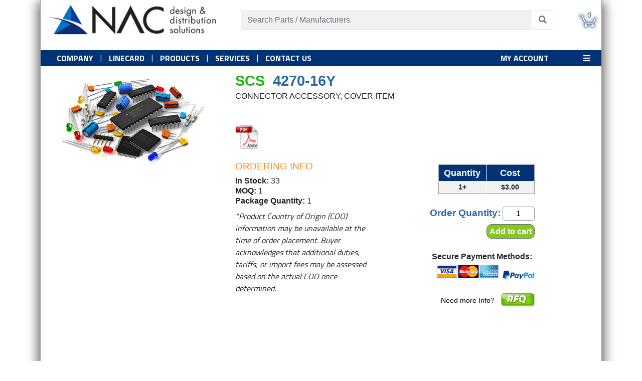

--- FILE ---
content_type: text/html; charset=utf-8
request_url: https://store.nacsemi.com/products/detail?part=4270-16Y&stock=4270-16Y
body_size: 25222
content:

<!DOCTYPE html>

<html lang="en">
<head>
    <meta name="viewport" content="width=device-width, initial-scale=1.0 , maximum-scale=1.0">
    <title>4270-16Y | SCS | NAC Semi</title>

    


    <link rel="stylesheet" type="text/css" href="//cdnjs.cloudflare.com/ajax/libs/slick-carousel/1.9.0/slick.min.css" />
    <link rel="stylesheet" type="text/css" href="/Content/Css/slick-theme.css" />
    <link rel="stylesheet" href="https://stackpath.bootstrapcdn.com/bootstrap/4.4.1/css/bootstrap.min.css" integrity="sha384-Vkoo8x4CGsO3+Hhxv8T/Q5PaXtkKtu6ug5TOeNV6gBiFeWPGFN9MuhOf23Q9Ifjh" crossorigin="anonymous">


    <link href="/Content/Css/Less/MainV2.less?v=10" rel="stylesheet"/>

    <link href="/Content/Css/Less/HomeV2.less?v=9" rel="stylesheet"/>

    <link href="/Content/Css/Less/SearchResultsV2.less?v=8" rel="stylesheet"/>

    <link href="/Content/Css/Less/PartDetailV2.less?v=8" rel="stylesheet"/>

    <link href="/Content/bootstrap?v=Rgzz_NDqO92QCUP0EnQVG9fI6l6ajPbi9S_kE8BzgFs1" rel="stylesheet"/>

    <link href="/Content/v2?v=" rel="stylesheet"/>

    <link href="/Content/Css/Less/Header.less" rel="stylesheet"/>

    <link href="/Content/Css/Less/PasswordReset.less?v=8" rel="stylesheet"/>

    <link href="/Content/Css/Less/OrderHistory.less?v=8" rel="stylesheet"/>




    <link href='//fonts.googleapis.com/css?family=Titillium+Web:400,600,700' rel='stylesheet' type='text/css'>

    <link rel="apple-touch-icon" sizes="57x57" href="/apple-touch-icon-57x57.png">
    <link rel="apple-touch-icon" sizes="60x60" href="/apple-touch-icon-60x60.png">
    <link rel="apple-touch-icon" sizes="72x72" href="/apple-touch-icon-72x72.png">
    <link rel="apple-touch-icon" sizes="76x76" href="/apple-touch-icon-76x76.png">
    <link rel="apple-touch-icon" sizes="114x114" href="/apple-touch-icon-114x114.png">
    <link rel="apple-touch-icon" sizes="120x120" href="/apple-touch-icon-120x120.png">
    <link rel="apple-touch-icon" sizes="144x144" href="/apple-touch-icon-144x144.png">
    <link rel="icon" type="image/png" href="/favicon-32x32.png" sizes="32x32">
    <link rel="icon" type="image/png" href="/favicon-96x96.png" sizes="96x96">
    <link rel="icon" type="image/png" href="/favicon-16x16.png" sizes="16x16">

    <link rel="stylesheet" href="https://use.fontawesome.com/releases/v5.8.1/css/all.css" integrity="sha384-50oBUHEmvpQ+1lW4y57PTFmhCaXp0ML5d60M1M7uH2+nqUivzIebhndOJK28anvf" crossorigin="anonymous">



    <link rel="manifest" href="/manifest.json">
    <meta name="msapplication-TileColor" content="#da532c">
    <meta name="msapplication-TileImage" content="/mstile-144x144.png">
    <meta name="theme-color" content="#ffffff">

    <script src="/Scripts/jquery?v=Kf339yGy7IE-C9pUzI0c_FHbwn6N2FgQ70IAZzEn0SM1"></script>

    <script src="/Scripts/jqueryui?v=6_R3XtK5S6lnGbFIQcKBAAjuihn8PftKzS7H_pAnUMg1"></script>

    <script src="/Scripts/common?v=ff4806vf53XhcxLXtHllpNbStMZNcjwdZhKilkIIP081"></script>

    <script src="/Scripts/bootstrap?v=ESck_wvaWCiF5JsitLMh765lhMnw7BVBtZE-YUTa4Ns1"></script>


    <!-- Google tag (gtag.js) -->
    <script async src="https://www.googletagmanager.com/gtag/js?id=G-0SYZ2E202P"></script>
    <script>
        window.dataLayer = window.dataLayer || [];
        function gtag() { dataLayer.push(arguments); }
        gtag('js', new Date());

        gtag('config', 'G-0SYZ2E202P');
    </script>


    <!-- Google Tag Manager -->
    <script>
        (function (w, d, s, l, i) {
            w[l] = w[l] || []; w[l].push({
                'gtm.start':
                    new Date().getTime(), event: 'gtm.js'
            }); var f = d.getElementsByTagName(s)[0],
                j = d.createElement(s), dl = l != 'dataLayer' ? '&l=' + l : ''; j.async = true; j.src =
                    'https://www.googletagmanager.com/gtm.js?id=' + i + dl; f.parentNode.insertBefore(j, f);
        })(window, document, 'script', 'dataLayer', 'GTM-P7T3FCH');</script>
    <!-- End Google Tag Manager -->


    <!-- Google Tag Manager OLD -->
    
    <!-- End Google Tag Manager -->
    <!--Google Tag Manager-->
    <script>
        (function (i, s, o, g, r, a, m) {
            i['GoogleAnalyticsObject'] = r; i[r] = i[r] || function () {
                (i[r].q = i[r].q || []).push(arguments)
            }, i[r].l = 1 * new Date(); a = s.createElement(o),
                m = s.getElementsByTagName(o)[0]; a.async = 1; a.src = g; m.parentNode.insertBefore(a, m)
        })(window, document, 'script', '//www.google-analytics.com/analytics.js', 'ga');
        ga('create', 'UA-72191949-1', 'auto');
        ga('send', 'pageview');
        $(document).ready(function () {
            gtag('event', 'conversion', { 'send_to': 'AW-1036940928/GffNCNXn_oABEIDtue4D', 'transaction_id': '' }); 
        bsBreakpoints.init()
        });
    </script>
    <!--End Google Tag Manager -->
    <!-- Global site tag (gtag.js) - Google Analytics  -->
    <!-- Tracking ID URL: https://analytics.google.com/analytics/web/?pli=1#/a72191949w109824467p114507080/admin/tracking/tracking-code/  -->
    <script async src="https://www.googletagmanager.com/gtag/js?id=UA-72191949-1"></script>
    <script>
        window.dataLayer = window.dataLayer || [];
        function gtag() { dataLayer.push(arguments); }
        gtag('js', new Date());

        gtag('config', 'UA-72191949-1');
    </script>
    <!--Old Tag manager-- >
        <script async src="https://www.googletagmanager.com/gtag/js?id=AW-1036940928"></script>
    <script>window.dataLayer = window.dataLayer || []; function gtag() { dataLayer.push(arguments); } gtag('js', new Date()); gtag('config', 'AW-1036940928');</script>-->






    <!--WebSights Tracking Script-->
    <script>
        (function () {
            var zi = document.createElement('script');
            zi.type = 'text/javascript';
            zi.async = true;
            zi.src = 'https://ws.zoominfo.com/pixel/Ryv5mwvzReMBSHLp7tbA';
            var s = document.getElementsByTagName('script')[0];
            s.parentNode.insertBefore(zi, s);
        })();
    </script>
    <noscript>
        <img src="https://ws.zoominfo.com/pixel/Ryv5mwvzReMBSHLp7tbA"
             width="1" height="1" style="display: none;" />
    </noscript>
    <!----->
    <!--Start of Zopim Live Chat Script-->
    <!--script type="text/javascript">
        window.$zopim || (function (d, s) {
            var z = $zopim = function (c) { z._.push(c) }, $ = z.s =
                d.createElement(s), e = d.getElementsByTagName(s)[0]; z.set = function (o) {
                    z.set.
                        _.push(o)
                }; z._ = []; z.set._ = []; $.async = !0; $.setAttribute("charset", "utf-8");
            $.src = "//v2.zopim.com/?3eyUPvByYo8fh15QkhSWo8pO2hHiwiPu"; z.t = +new Date; $.
                type = "text/javascript"; e.parentNode.insertBefore($, e)
        })(document, "script");
    </script>-->
    <!--End of Zopim Live Chat Script-->
    <!--ps://www.flaticon.com/authors/freepik" title="Freepik">Freepik</a> from <a href="https://www.flaticon.com/" title="Flaticon">www.flaticon.com</a></div>-->
    <script>
        $(document).ready(function () {
            $("#myLinks").hide();
        });

        $(document).click(function (e) {
            if (!$(e.target).is('#navbarSupportedContent')) {
                $('.collapse').collapse('hide', '900');
            }
        });

        $(document).ready(function myFunction() {
            $(".topnav").hover(function () {
                $('#myLinks').show();
            },
                function () {
                    $('#myLinks').hide(0).delay(3900);
                });
        })

    </script>

    <script src="https://www.google.com/recaptcha/api.js" async defer></script>
</head>
<body>
    <!-- Google Tag Manager (noscript) -->
    <noscript>
        <iframe src="https://www.googletagmanager.com/ns.html?id=GTM-P7T3FCH"
                height="0" width="0" style="display:none;visibility:hidden"></iframe>
    </noscript>
    <!-- End Google Tag Manager (noscript) -->
    <!--Lead Forensics-->
    <script type="text/javascript" src="https://secure.leadforensics.com/js/163001.js"></script>
    <noscript><img alt="" src="https://secure.leadforensics.com/163001.png?trk_user=163001&trk_tit=jsdisabled&trk_ref=jsdisabled&trk_loc=jsdisabled" height="0" width="0" style="display:none;" /></noscript>
    <!--End Lead Forensics-->



    


    <div class="sticky-top" style="background:whitesmoke;">
        <div class="header">
            <nav>
                <div id="search-box" class="input-group col-md-4">
                    <input class="form-control py-2 border-right-0 border" placeholder="Search Parts / Manufacturers" id="text-part-search" />
                    <span class="input-group-append" id="search-span">
                        <button id="click-search" class="btn btn-outline-secondary border-left-0 border" type="button">
                            <i class="fa fa-search"></i>
                        </button>
                    </span>
                    <br />
                    <a href="/cart/" class="LnkCart" title="View Your Shopping Cart">
                        <span id="shopping-cart-panel">
                                <span>0</span>
                        </span>
                    </a>
                </div>


                <div id="nav-bar" class="navbar navbar-expand-lg navbar-light sticky-top ">
                    <a href="https://www.nacsemi.com"><img class="img-fluid" id="logo-nav" src="/Content/Images/NAC_Logo_354x67_transparent.png" /></a>
                    <button class="navbar-toggler" data-toggle="collapse" data-target="#navbarSupportedContent" aria-controls="navbarSupportedContent" aria-expanded="true" aria-label="Toggle navigation">
                        <span class="navbar-toggler-icon"></span>
                    </button>

                    <div class="collapse navbar-collapse" id="navbarSupportedContent">
                        <ul class="navbar-nav mr-auto" style="margin:auto;">
                            <li class="nav-item">
                                <a class="nav-link" href="https://www.nacsemi.com/about-nac/">Company</a>
                            </li>
                            <li class="divider">|</li>
                            <li class="nav-item">
                                <a class="nav-link" href="https://nacsemi.com/products/linecard/">Linecard</a>
                            </li>
                            <li class="divider">|</li>
                            <li class="nav-item">
                                <a class="nav-link" href="/">PRODUCTS</a>
                            </li>
                            <li class="divider">|</li>
                            <li class="nav-item">
                                <a class="nav-link" href="https://www.nacsemi.com/services/">Services</a>
                            </li>
                            <li class="divider">|</li>
                            <li class="nav-item">
                                <a class="nav-link" href="https://www.nacsemi.com/contact-us/">Contact US</a>
                            </li>
                            <li class="nav-item" id="my-account-button">

                                <div class="dropdown">
                                    <a class="dropbtn">
<a class="nav-sign-in" href="/login/">MY ACCOUNT</a>
                                    </a>
                                    <div class="topnav">
                                        <div id="myLinks">
<a href="/login/">SIGN IN</a>
                                        </div>
                                        <a href="javascript:void(0);" class="icon" onclick="myFunction()">
                                            <i style="color:white;" class="fa fa-bars"></i>
                                        </a>
                                    </div>
                                </div>

                            </li>
                            <!--NAV Links for mobile use-->
                            <li class="nav-item my-nac-links">
<a class="nav-link" href="/login/">MY ACCOUNT</a>
                            </li>
                        </ul>
                    </div>
                </div>

            </nav>
        </div>
    </div>

    <span class="position-absolute trigger"></span>

    


    <main style="min-height:31em!important">
        




   <div id="rfq-wrapper">

    <h3>Request Quote</h3>
    <hr />

    <div id="rfq-fields">

        <label for="customer-name">Name:</label>
        <input id="customer-name" type="text" />
        <br />

        <label for="company-name">Company Name:</label>
        <input id="company-name" type="text" />
        <br />

        <label for="project-name">Project Name:</label>
        <input id="project-name" type="text" />
        <br />

        <label for="email-address">Email Address:</label>
        <input id="email-address" type="text" />
        <br />

        <label for="phone-number">Phone Number:</label>
        <input id="phone-number" type="text" />
        <br />

        <label for="part-number">Part Number:</label>
        <input id="part-number" type="text" value="4270-16Y" />
        <br />

        <label for="manufacturer">Manufacturer:</label>
        <input id="manufacturer" type="text" value="SCS" />
        <br />

        <label for="quantity">Quantity:</label>
        <input id="quantity" type="text" />
        <br />

        <label for="target-price">Target Price:</label>
        <input id="target-price" type="text" />
        <br />

        <label for="comments">Comments:</label>
        <textarea id="comments" type="text"></textarea>
        <br />
        <br />

    </div>

    <div class="g-recaptcha mx-auto mt-3" style="width: 310px"
         data-sitekey="6LdqTkMsAAAAAJdqPJJfbQKjrlz44dSSGsQVxa-f"></div>

    <div id="rfq-captcha-error" class="alert alert-danger" style="display:none; margin-top:10px;">
        Please verify you're not a robot!
    </div>

    <input id="rfq-modal-button" type="button" value="Submit" onclick="SendRfq()" />
    <img id="rfq-modal-spinner" src="/Content/Images/loading.gif" title="Logging in, please wait..." />

    <div id="rfq-thanks" style="width:97%;">
        <h3>Request Quote</h3>
        <hr />
        <p id="rfq-alert" class="alert alert-success" role="alert">Thank you for your inquiry.  We are working on your request and will respond as soon as possible.  For immediate inquiries please call 1-866-651-2901</pclass="text-success">
    </div>

</div>

  

<div class="container-fluid mt-3 max-width">
    <div class="row">

        <div class="col-sm-5 col-md-4 pl-2  order-sm-1 mt-3 mt-sm-0">

                <img id="details-image" src="/Content/Images/default-part-photo.jpg" alt="4270-16Y | SCS" />
        </div>


        <div class="col-sm-6 col-md-8  order-sm-2">
            <div class="row">
                <div id="details-header" class="col-md-11">
                    <h1><span id="detail-manuf-name">SCS</span> 4270-16Y</h1>
                    <h2>CONNECTOR ACCESSORY, COVER ITEM</h2>


                    <br style="clear: both" />

                        <a href="https://cms.nacsemi.com/content/AuthDatasheets/SCSE-S-A0001745525-1.pdf" target="_blank" id="details-datasheet" title="Datasheet"></a>

                </div>

                <div class="col-sm-5 col-md-1 pl-2 order-sm-3 mt-3 mt-sm-0"><!--PLACEHOLDER--></div>
            </div>
            <div class="row">
                <div class="col-md-5">
                    <div id="details-ordering" style="line-height: 0.3;">
                        <h3 class="details-subheader">Ordering Info</h3>
                        <p></p>
                        <p class="details-instock-label">
                            <b>In Stock:</b>
                            <span class="details-instock">
                                33
                            </span>
                                <span id="delivery-note"></span>

                        </p>


                        <div id="info" class="modal ui-tooltip" data-dismiss="modal" tabindex="-1" role="dialog" aria-labelledby="#info" aria-hidden="true">
                            <div id="info-modal-dialog" class="modal-dialog" role="document">
                                <div id="info-modal-content" class="modal-content">
                                    <div id="info-modal-body" class="modal-body">
                                        <button style="margin-top:-14px" type="button" class="close" data-dismiss="modal" aria-label="Close">
                                            <span aria-hidden="true">&times;</span>
                                        </button>
                                    </div>
                                </div>
                            </div>
                        </div>


                            <p><b>MOQ:</b> 1</p>


                        <p><b>Package Quantity:</b> 1</p>



                                               
                        <p style="line-height: normal; font-style: italic; font-family: 'Titillium Web';">*Product Country of Origin (COO) information may be unavailable at the time of order placement. Buyer acknowledges that additional duties, tariffs, or import fees may be assessed based on the actual COO once determined.</p>

                    </div>
                </div>
                <div class="col-md-6 order-2 order-sm-3">
                    <div id="quantity-cost-table">
                                <table id="details-price-matrix" class="details-table ml-auto md-auto float-md-right">
                                    <thead>
                                        <tr>
                                            <th>Quantity</th>
                                            <th>Cost</th>
                                        </tr>
                                    </thead>
                                    <tbody>
                                            <tr>
                                                <td>1+</td>
                                                <td>$3.00</td>
                                            </tr>
                                    </tbody>
                                </table>

                            <div id="details-add-to-cart" class="float-right text-right mt-4">

                                    <label class="details-qty-label" for="qty-1">Order Quantity:</label>
                                    <input class="details-qty" type="text" id="qty-1" maxlength="7" value="1" />
                                    <button class="add-to-cart" onclick="AddToCart('4270-16Y', '1', 1.00, 33 , 1 );">
                                        Add to cart
                                    </button>
                                    <br style="clear: both" />
                                    <br />
                                    <span id="details-payment-methods">Secure Payment Methods: </span>
                                    <img id="details-cards" src="/Content/Images/credit-cards.png" alt="Accepted Payment Methods:  Visa, Mastercard, American Express, Discovery Card" />
                                    <img id="details-paypal" src="/Content/Images/paypal.png" alt="PayPal accepted" />
                                    <br style="clear: both;" />

                                <span id="details-rfq-label">Need more Info?</span><button id="request-rfq" class="details-rfq" onclick="return RequestRfq();" title="Request Quote"></button>

                            </div>
                    </div>
                </div>
                <div class="col-sm-5 col-md-1 pl-2 order-sm-3 mt-3 mt-sm-0"><!--PLACEHOLDER--></div>
            </div>
        </div>

    </div>
</div>

<div class="container-fluid max-width">
    <div class="row mb-4 no-gutters">
    </div>



    <div class="row mb-4 no-gutters" style="display:inline-flex;">

    </div>


    <div class="row mb-4 ml-0 no-gutters" style="display:inline-flex;">
    </div>

    <div class="row mb-4 ml-0 no-gutters">

    </div>

    <div class="row mb-4 ml-0 no-gutters" style="display:inline-flex;">
        <div id="details-franchise-alternates">

        </div>
    </div>

</div>

<div id="multiple-locations" class="modal" data-dismiss="modal" tabindex="-1" role="dialog" aria-labelledby="#multiple-locations" aria-hidden="true">

    <table id="locations-table" class="details-table">

        <thead>
            <tr>
                <th>Location</th>
                <th>Stock</th>
                <th>Delivery</th>
            </tr>
        </thead>

        <tbody>
                <tr>
                    <td>Florida</td>
                    <td>33</td>
                    <td>Ships Immediately</td>
                </tr>
                                    
        </tbody>
    </table>

    

</div>




<style>
    .modal-backdrop.show {
        display: none;
    }
</style>
    </main>

    <footer class="border-top footer">
        <div id="footer-wrapper" class="row">

    <div id="footer-contact-info" class="col-12 col-sm-6 mt-2">

        <p class="footer-emphasis">NAC Group</p>
        <p>4704 140th Ave North</p>
        <p>Clearwater, FL 33762</p>
        <br />
    </div>

    <div id="footer-site-links" class="col-12 col-sm-6 mt-2">

        <p><span class="footer-emphasis">Toll Free:</span>1-866-651-2901</p>
        <p><span class="footer" style="color:silver;padding-right:.1em;font-weight:bold;">TOLL FREE Espa&ntilde;ol:</span>1-888-917-0779</p>
        <p><span class="footer-emphasis">Tel:</span>1-727-828-0187</p>
        <p><span class="footer-emphasis">Fax:</span>1-727-828-0155</p>
        <p><span class="footer-emphasis">Email:</span><a href="mailto:sales@nacsemi.com">sales@nacsemi.com</a></p>
        <p><span class="footer-emphasis"></span><a style="margin-left:3.6em;" href="mailto:espanol@nacsemi.com">espa&ntilde;ol@nacsemi.com (Spanish)</a></p>
        <p style="font-style:italic; color:darkgrey; margin-left:3.6em;">Se Habla Espa&ntilde;ol</p>

    </div>
    <br style="clear: both;"/>
    <div class="col-12 mt-4">
        <p> &copy;2026 NAC &nbsp;&nbsp; A Business Unit of NAC Group, Inc.</p>
    </div>
</div>

    </footer>

    <script type="text/javascript" src="//cdn.jsdelivr.net/npm/bs-breakpoints/dist/bs-breakpoints.min.js"></script>
    <script type="text/javascript" src="//cdn.jsdelivr.net/npm/slick-carousel@1.8.1/slick/slick.min.js"></script>


    <script>
        (function (i, s, o, g, r, a, m) {
            i['GoogleAnalyticsObject'] = r; i[r] = i[r] || function () {
                (i[r].q = i[r].q || []).push(arguments)
            }, i[r].l = 1 * new Date(); a = s.createElement(o),
                m = s.getElementsByTagName(o)[0]; a.async = 1; a.src = g; m.parentNode.insertBefore(a, m)
        })(window, document, 'script', '//www.google-analytics.com/analytics.js', 'ga');

        ga('create', 'UA-72191949-1', 'auto');
        ga('send', 'pageview');

        $(document).ready(function () {
            gtag('event', 'conversion', { 'send_to': 'AW-1036940928/GffNCNXn_oABEIDtue4D', 'transaction_id': '' });

            bsBreakpoints.init()
        });
    </script>


    <script type="text/javascript">

        var ButtonKeys = { "EnterKey": 13 };

        $(function () {

            $("#text-part-search").keypress(function (e) {
                if (e.which == ButtonKeys.EnterKey) {

                    SubmitPartSearch();
                    return false;
                }
            });
        });

        $('#click-search').click(function () {
            SubmitPartSearch();
        });

        (new IntersectionObserver(function (e, o) {
            if (e[0].intersectionRatio > 0) {
                document.documentElement.removeAttribute('class');
            } else {

                var breakpoint = bsBreakpoints.getCurrentBreakpoint();

                if (breakpoint === "xSmall" | breakpoint === "small") {
                    document.documentElement.setAttribute('class', 'stuck');
                }
            };
        })).observe(document.querySelector('.trigger'));
    </script>

    <script>
        $(document).ready(function () {
            $('li nav-link.active ').removeClass('active');
            $('a[href="' + location + '"]').closest('li').addClass('active');
        });
        $(document).ready(function () {
            $('a.dropdown-item.active').removeClass('active');
            $('a[href="' + location.pathname + '"]').closest('a').addClass('active');
        });
    </script>
</body>
</html>


--- FILE ---
content_type: text/html; charset=utf-8
request_url: https://www.google.com/recaptcha/api2/anchor?ar=1&k=6LdqTkMsAAAAAJdqPJJfbQKjrlz44dSSGsQVxa-f&co=aHR0cHM6Ly9zdG9yZS5uYWNzZW1pLmNvbTo0NDM.&hl=en&v=9TiwnJFHeuIw_s0wSd3fiKfN&size=normal&anchor-ms=20000&execute-ms=30000&cb=6962xph1r9ns
body_size: 48921
content:
<!DOCTYPE HTML><html dir="ltr" lang="en"><head><meta http-equiv="Content-Type" content="text/html; charset=UTF-8">
<meta http-equiv="X-UA-Compatible" content="IE=edge">
<title>reCAPTCHA</title>
<style type="text/css">
/* cyrillic-ext */
@font-face {
  font-family: 'Roboto';
  font-style: normal;
  font-weight: 400;
  font-stretch: 100%;
  src: url(//fonts.gstatic.com/s/roboto/v48/KFO7CnqEu92Fr1ME7kSn66aGLdTylUAMa3GUBHMdazTgWw.woff2) format('woff2');
  unicode-range: U+0460-052F, U+1C80-1C8A, U+20B4, U+2DE0-2DFF, U+A640-A69F, U+FE2E-FE2F;
}
/* cyrillic */
@font-face {
  font-family: 'Roboto';
  font-style: normal;
  font-weight: 400;
  font-stretch: 100%;
  src: url(//fonts.gstatic.com/s/roboto/v48/KFO7CnqEu92Fr1ME7kSn66aGLdTylUAMa3iUBHMdazTgWw.woff2) format('woff2');
  unicode-range: U+0301, U+0400-045F, U+0490-0491, U+04B0-04B1, U+2116;
}
/* greek-ext */
@font-face {
  font-family: 'Roboto';
  font-style: normal;
  font-weight: 400;
  font-stretch: 100%;
  src: url(//fonts.gstatic.com/s/roboto/v48/KFO7CnqEu92Fr1ME7kSn66aGLdTylUAMa3CUBHMdazTgWw.woff2) format('woff2');
  unicode-range: U+1F00-1FFF;
}
/* greek */
@font-face {
  font-family: 'Roboto';
  font-style: normal;
  font-weight: 400;
  font-stretch: 100%;
  src: url(//fonts.gstatic.com/s/roboto/v48/KFO7CnqEu92Fr1ME7kSn66aGLdTylUAMa3-UBHMdazTgWw.woff2) format('woff2');
  unicode-range: U+0370-0377, U+037A-037F, U+0384-038A, U+038C, U+038E-03A1, U+03A3-03FF;
}
/* math */
@font-face {
  font-family: 'Roboto';
  font-style: normal;
  font-weight: 400;
  font-stretch: 100%;
  src: url(//fonts.gstatic.com/s/roboto/v48/KFO7CnqEu92Fr1ME7kSn66aGLdTylUAMawCUBHMdazTgWw.woff2) format('woff2');
  unicode-range: U+0302-0303, U+0305, U+0307-0308, U+0310, U+0312, U+0315, U+031A, U+0326-0327, U+032C, U+032F-0330, U+0332-0333, U+0338, U+033A, U+0346, U+034D, U+0391-03A1, U+03A3-03A9, U+03B1-03C9, U+03D1, U+03D5-03D6, U+03F0-03F1, U+03F4-03F5, U+2016-2017, U+2034-2038, U+203C, U+2040, U+2043, U+2047, U+2050, U+2057, U+205F, U+2070-2071, U+2074-208E, U+2090-209C, U+20D0-20DC, U+20E1, U+20E5-20EF, U+2100-2112, U+2114-2115, U+2117-2121, U+2123-214F, U+2190, U+2192, U+2194-21AE, U+21B0-21E5, U+21F1-21F2, U+21F4-2211, U+2213-2214, U+2216-22FF, U+2308-230B, U+2310, U+2319, U+231C-2321, U+2336-237A, U+237C, U+2395, U+239B-23B7, U+23D0, U+23DC-23E1, U+2474-2475, U+25AF, U+25B3, U+25B7, U+25BD, U+25C1, U+25CA, U+25CC, U+25FB, U+266D-266F, U+27C0-27FF, U+2900-2AFF, U+2B0E-2B11, U+2B30-2B4C, U+2BFE, U+3030, U+FF5B, U+FF5D, U+1D400-1D7FF, U+1EE00-1EEFF;
}
/* symbols */
@font-face {
  font-family: 'Roboto';
  font-style: normal;
  font-weight: 400;
  font-stretch: 100%;
  src: url(//fonts.gstatic.com/s/roboto/v48/KFO7CnqEu92Fr1ME7kSn66aGLdTylUAMaxKUBHMdazTgWw.woff2) format('woff2');
  unicode-range: U+0001-000C, U+000E-001F, U+007F-009F, U+20DD-20E0, U+20E2-20E4, U+2150-218F, U+2190, U+2192, U+2194-2199, U+21AF, U+21E6-21F0, U+21F3, U+2218-2219, U+2299, U+22C4-22C6, U+2300-243F, U+2440-244A, U+2460-24FF, U+25A0-27BF, U+2800-28FF, U+2921-2922, U+2981, U+29BF, U+29EB, U+2B00-2BFF, U+4DC0-4DFF, U+FFF9-FFFB, U+10140-1018E, U+10190-1019C, U+101A0, U+101D0-101FD, U+102E0-102FB, U+10E60-10E7E, U+1D2C0-1D2D3, U+1D2E0-1D37F, U+1F000-1F0FF, U+1F100-1F1AD, U+1F1E6-1F1FF, U+1F30D-1F30F, U+1F315, U+1F31C, U+1F31E, U+1F320-1F32C, U+1F336, U+1F378, U+1F37D, U+1F382, U+1F393-1F39F, U+1F3A7-1F3A8, U+1F3AC-1F3AF, U+1F3C2, U+1F3C4-1F3C6, U+1F3CA-1F3CE, U+1F3D4-1F3E0, U+1F3ED, U+1F3F1-1F3F3, U+1F3F5-1F3F7, U+1F408, U+1F415, U+1F41F, U+1F426, U+1F43F, U+1F441-1F442, U+1F444, U+1F446-1F449, U+1F44C-1F44E, U+1F453, U+1F46A, U+1F47D, U+1F4A3, U+1F4B0, U+1F4B3, U+1F4B9, U+1F4BB, U+1F4BF, U+1F4C8-1F4CB, U+1F4D6, U+1F4DA, U+1F4DF, U+1F4E3-1F4E6, U+1F4EA-1F4ED, U+1F4F7, U+1F4F9-1F4FB, U+1F4FD-1F4FE, U+1F503, U+1F507-1F50B, U+1F50D, U+1F512-1F513, U+1F53E-1F54A, U+1F54F-1F5FA, U+1F610, U+1F650-1F67F, U+1F687, U+1F68D, U+1F691, U+1F694, U+1F698, U+1F6AD, U+1F6B2, U+1F6B9-1F6BA, U+1F6BC, U+1F6C6-1F6CF, U+1F6D3-1F6D7, U+1F6E0-1F6EA, U+1F6F0-1F6F3, U+1F6F7-1F6FC, U+1F700-1F7FF, U+1F800-1F80B, U+1F810-1F847, U+1F850-1F859, U+1F860-1F887, U+1F890-1F8AD, U+1F8B0-1F8BB, U+1F8C0-1F8C1, U+1F900-1F90B, U+1F93B, U+1F946, U+1F984, U+1F996, U+1F9E9, U+1FA00-1FA6F, U+1FA70-1FA7C, U+1FA80-1FA89, U+1FA8F-1FAC6, U+1FACE-1FADC, U+1FADF-1FAE9, U+1FAF0-1FAF8, U+1FB00-1FBFF;
}
/* vietnamese */
@font-face {
  font-family: 'Roboto';
  font-style: normal;
  font-weight: 400;
  font-stretch: 100%;
  src: url(//fonts.gstatic.com/s/roboto/v48/KFO7CnqEu92Fr1ME7kSn66aGLdTylUAMa3OUBHMdazTgWw.woff2) format('woff2');
  unicode-range: U+0102-0103, U+0110-0111, U+0128-0129, U+0168-0169, U+01A0-01A1, U+01AF-01B0, U+0300-0301, U+0303-0304, U+0308-0309, U+0323, U+0329, U+1EA0-1EF9, U+20AB;
}
/* latin-ext */
@font-face {
  font-family: 'Roboto';
  font-style: normal;
  font-weight: 400;
  font-stretch: 100%;
  src: url(//fonts.gstatic.com/s/roboto/v48/KFO7CnqEu92Fr1ME7kSn66aGLdTylUAMa3KUBHMdazTgWw.woff2) format('woff2');
  unicode-range: U+0100-02BA, U+02BD-02C5, U+02C7-02CC, U+02CE-02D7, U+02DD-02FF, U+0304, U+0308, U+0329, U+1D00-1DBF, U+1E00-1E9F, U+1EF2-1EFF, U+2020, U+20A0-20AB, U+20AD-20C0, U+2113, U+2C60-2C7F, U+A720-A7FF;
}
/* latin */
@font-face {
  font-family: 'Roboto';
  font-style: normal;
  font-weight: 400;
  font-stretch: 100%;
  src: url(//fonts.gstatic.com/s/roboto/v48/KFO7CnqEu92Fr1ME7kSn66aGLdTylUAMa3yUBHMdazQ.woff2) format('woff2');
  unicode-range: U+0000-00FF, U+0131, U+0152-0153, U+02BB-02BC, U+02C6, U+02DA, U+02DC, U+0304, U+0308, U+0329, U+2000-206F, U+20AC, U+2122, U+2191, U+2193, U+2212, U+2215, U+FEFF, U+FFFD;
}
/* cyrillic-ext */
@font-face {
  font-family: 'Roboto';
  font-style: normal;
  font-weight: 500;
  font-stretch: 100%;
  src: url(//fonts.gstatic.com/s/roboto/v48/KFO7CnqEu92Fr1ME7kSn66aGLdTylUAMa3GUBHMdazTgWw.woff2) format('woff2');
  unicode-range: U+0460-052F, U+1C80-1C8A, U+20B4, U+2DE0-2DFF, U+A640-A69F, U+FE2E-FE2F;
}
/* cyrillic */
@font-face {
  font-family: 'Roboto';
  font-style: normal;
  font-weight: 500;
  font-stretch: 100%;
  src: url(//fonts.gstatic.com/s/roboto/v48/KFO7CnqEu92Fr1ME7kSn66aGLdTylUAMa3iUBHMdazTgWw.woff2) format('woff2');
  unicode-range: U+0301, U+0400-045F, U+0490-0491, U+04B0-04B1, U+2116;
}
/* greek-ext */
@font-face {
  font-family: 'Roboto';
  font-style: normal;
  font-weight: 500;
  font-stretch: 100%;
  src: url(//fonts.gstatic.com/s/roboto/v48/KFO7CnqEu92Fr1ME7kSn66aGLdTylUAMa3CUBHMdazTgWw.woff2) format('woff2');
  unicode-range: U+1F00-1FFF;
}
/* greek */
@font-face {
  font-family: 'Roboto';
  font-style: normal;
  font-weight: 500;
  font-stretch: 100%;
  src: url(//fonts.gstatic.com/s/roboto/v48/KFO7CnqEu92Fr1ME7kSn66aGLdTylUAMa3-UBHMdazTgWw.woff2) format('woff2');
  unicode-range: U+0370-0377, U+037A-037F, U+0384-038A, U+038C, U+038E-03A1, U+03A3-03FF;
}
/* math */
@font-face {
  font-family: 'Roboto';
  font-style: normal;
  font-weight: 500;
  font-stretch: 100%;
  src: url(//fonts.gstatic.com/s/roboto/v48/KFO7CnqEu92Fr1ME7kSn66aGLdTylUAMawCUBHMdazTgWw.woff2) format('woff2');
  unicode-range: U+0302-0303, U+0305, U+0307-0308, U+0310, U+0312, U+0315, U+031A, U+0326-0327, U+032C, U+032F-0330, U+0332-0333, U+0338, U+033A, U+0346, U+034D, U+0391-03A1, U+03A3-03A9, U+03B1-03C9, U+03D1, U+03D5-03D6, U+03F0-03F1, U+03F4-03F5, U+2016-2017, U+2034-2038, U+203C, U+2040, U+2043, U+2047, U+2050, U+2057, U+205F, U+2070-2071, U+2074-208E, U+2090-209C, U+20D0-20DC, U+20E1, U+20E5-20EF, U+2100-2112, U+2114-2115, U+2117-2121, U+2123-214F, U+2190, U+2192, U+2194-21AE, U+21B0-21E5, U+21F1-21F2, U+21F4-2211, U+2213-2214, U+2216-22FF, U+2308-230B, U+2310, U+2319, U+231C-2321, U+2336-237A, U+237C, U+2395, U+239B-23B7, U+23D0, U+23DC-23E1, U+2474-2475, U+25AF, U+25B3, U+25B7, U+25BD, U+25C1, U+25CA, U+25CC, U+25FB, U+266D-266F, U+27C0-27FF, U+2900-2AFF, U+2B0E-2B11, U+2B30-2B4C, U+2BFE, U+3030, U+FF5B, U+FF5D, U+1D400-1D7FF, U+1EE00-1EEFF;
}
/* symbols */
@font-face {
  font-family: 'Roboto';
  font-style: normal;
  font-weight: 500;
  font-stretch: 100%;
  src: url(//fonts.gstatic.com/s/roboto/v48/KFO7CnqEu92Fr1ME7kSn66aGLdTylUAMaxKUBHMdazTgWw.woff2) format('woff2');
  unicode-range: U+0001-000C, U+000E-001F, U+007F-009F, U+20DD-20E0, U+20E2-20E4, U+2150-218F, U+2190, U+2192, U+2194-2199, U+21AF, U+21E6-21F0, U+21F3, U+2218-2219, U+2299, U+22C4-22C6, U+2300-243F, U+2440-244A, U+2460-24FF, U+25A0-27BF, U+2800-28FF, U+2921-2922, U+2981, U+29BF, U+29EB, U+2B00-2BFF, U+4DC0-4DFF, U+FFF9-FFFB, U+10140-1018E, U+10190-1019C, U+101A0, U+101D0-101FD, U+102E0-102FB, U+10E60-10E7E, U+1D2C0-1D2D3, U+1D2E0-1D37F, U+1F000-1F0FF, U+1F100-1F1AD, U+1F1E6-1F1FF, U+1F30D-1F30F, U+1F315, U+1F31C, U+1F31E, U+1F320-1F32C, U+1F336, U+1F378, U+1F37D, U+1F382, U+1F393-1F39F, U+1F3A7-1F3A8, U+1F3AC-1F3AF, U+1F3C2, U+1F3C4-1F3C6, U+1F3CA-1F3CE, U+1F3D4-1F3E0, U+1F3ED, U+1F3F1-1F3F3, U+1F3F5-1F3F7, U+1F408, U+1F415, U+1F41F, U+1F426, U+1F43F, U+1F441-1F442, U+1F444, U+1F446-1F449, U+1F44C-1F44E, U+1F453, U+1F46A, U+1F47D, U+1F4A3, U+1F4B0, U+1F4B3, U+1F4B9, U+1F4BB, U+1F4BF, U+1F4C8-1F4CB, U+1F4D6, U+1F4DA, U+1F4DF, U+1F4E3-1F4E6, U+1F4EA-1F4ED, U+1F4F7, U+1F4F9-1F4FB, U+1F4FD-1F4FE, U+1F503, U+1F507-1F50B, U+1F50D, U+1F512-1F513, U+1F53E-1F54A, U+1F54F-1F5FA, U+1F610, U+1F650-1F67F, U+1F687, U+1F68D, U+1F691, U+1F694, U+1F698, U+1F6AD, U+1F6B2, U+1F6B9-1F6BA, U+1F6BC, U+1F6C6-1F6CF, U+1F6D3-1F6D7, U+1F6E0-1F6EA, U+1F6F0-1F6F3, U+1F6F7-1F6FC, U+1F700-1F7FF, U+1F800-1F80B, U+1F810-1F847, U+1F850-1F859, U+1F860-1F887, U+1F890-1F8AD, U+1F8B0-1F8BB, U+1F8C0-1F8C1, U+1F900-1F90B, U+1F93B, U+1F946, U+1F984, U+1F996, U+1F9E9, U+1FA00-1FA6F, U+1FA70-1FA7C, U+1FA80-1FA89, U+1FA8F-1FAC6, U+1FACE-1FADC, U+1FADF-1FAE9, U+1FAF0-1FAF8, U+1FB00-1FBFF;
}
/* vietnamese */
@font-face {
  font-family: 'Roboto';
  font-style: normal;
  font-weight: 500;
  font-stretch: 100%;
  src: url(//fonts.gstatic.com/s/roboto/v48/KFO7CnqEu92Fr1ME7kSn66aGLdTylUAMa3OUBHMdazTgWw.woff2) format('woff2');
  unicode-range: U+0102-0103, U+0110-0111, U+0128-0129, U+0168-0169, U+01A0-01A1, U+01AF-01B0, U+0300-0301, U+0303-0304, U+0308-0309, U+0323, U+0329, U+1EA0-1EF9, U+20AB;
}
/* latin-ext */
@font-face {
  font-family: 'Roboto';
  font-style: normal;
  font-weight: 500;
  font-stretch: 100%;
  src: url(//fonts.gstatic.com/s/roboto/v48/KFO7CnqEu92Fr1ME7kSn66aGLdTylUAMa3KUBHMdazTgWw.woff2) format('woff2');
  unicode-range: U+0100-02BA, U+02BD-02C5, U+02C7-02CC, U+02CE-02D7, U+02DD-02FF, U+0304, U+0308, U+0329, U+1D00-1DBF, U+1E00-1E9F, U+1EF2-1EFF, U+2020, U+20A0-20AB, U+20AD-20C0, U+2113, U+2C60-2C7F, U+A720-A7FF;
}
/* latin */
@font-face {
  font-family: 'Roboto';
  font-style: normal;
  font-weight: 500;
  font-stretch: 100%;
  src: url(//fonts.gstatic.com/s/roboto/v48/KFO7CnqEu92Fr1ME7kSn66aGLdTylUAMa3yUBHMdazQ.woff2) format('woff2');
  unicode-range: U+0000-00FF, U+0131, U+0152-0153, U+02BB-02BC, U+02C6, U+02DA, U+02DC, U+0304, U+0308, U+0329, U+2000-206F, U+20AC, U+2122, U+2191, U+2193, U+2212, U+2215, U+FEFF, U+FFFD;
}
/* cyrillic-ext */
@font-face {
  font-family: 'Roboto';
  font-style: normal;
  font-weight: 900;
  font-stretch: 100%;
  src: url(//fonts.gstatic.com/s/roboto/v48/KFO7CnqEu92Fr1ME7kSn66aGLdTylUAMa3GUBHMdazTgWw.woff2) format('woff2');
  unicode-range: U+0460-052F, U+1C80-1C8A, U+20B4, U+2DE0-2DFF, U+A640-A69F, U+FE2E-FE2F;
}
/* cyrillic */
@font-face {
  font-family: 'Roboto';
  font-style: normal;
  font-weight: 900;
  font-stretch: 100%;
  src: url(//fonts.gstatic.com/s/roboto/v48/KFO7CnqEu92Fr1ME7kSn66aGLdTylUAMa3iUBHMdazTgWw.woff2) format('woff2');
  unicode-range: U+0301, U+0400-045F, U+0490-0491, U+04B0-04B1, U+2116;
}
/* greek-ext */
@font-face {
  font-family: 'Roboto';
  font-style: normal;
  font-weight: 900;
  font-stretch: 100%;
  src: url(//fonts.gstatic.com/s/roboto/v48/KFO7CnqEu92Fr1ME7kSn66aGLdTylUAMa3CUBHMdazTgWw.woff2) format('woff2');
  unicode-range: U+1F00-1FFF;
}
/* greek */
@font-face {
  font-family: 'Roboto';
  font-style: normal;
  font-weight: 900;
  font-stretch: 100%;
  src: url(//fonts.gstatic.com/s/roboto/v48/KFO7CnqEu92Fr1ME7kSn66aGLdTylUAMa3-UBHMdazTgWw.woff2) format('woff2');
  unicode-range: U+0370-0377, U+037A-037F, U+0384-038A, U+038C, U+038E-03A1, U+03A3-03FF;
}
/* math */
@font-face {
  font-family: 'Roboto';
  font-style: normal;
  font-weight: 900;
  font-stretch: 100%;
  src: url(//fonts.gstatic.com/s/roboto/v48/KFO7CnqEu92Fr1ME7kSn66aGLdTylUAMawCUBHMdazTgWw.woff2) format('woff2');
  unicode-range: U+0302-0303, U+0305, U+0307-0308, U+0310, U+0312, U+0315, U+031A, U+0326-0327, U+032C, U+032F-0330, U+0332-0333, U+0338, U+033A, U+0346, U+034D, U+0391-03A1, U+03A3-03A9, U+03B1-03C9, U+03D1, U+03D5-03D6, U+03F0-03F1, U+03F4-03F5, U+2016-2017, U+2034-2038, U+203C, U+2040, U+2043, U+2047, U+2050, U+2057, U+205F, U+2070-2071, U+2074-208E, U+2090-209C, U+20D0-20DC, U+20E1, U+20E5-20EF, U+2100-2112, U+2114-2115, U+2117-2121, U+2123-214F, U+2190, U+2192, U+2194-21AE, U+21B0-21E5, U+21F1-21F2, U+21F4-2211, U+2213-2214, U+2216-22FF, U+2308-230B, U+2310, U+2319, U+231C-2321, U+2336-237A, U+237C, U+2395, U+239B-23B7, U+23D0, U+23DC-23E1, U+2474-2475, U+25AF, U+25B3, U+25B7, U+25BD, U+25C1, U+25CA, U+25CC, U+25FB, U+266D-266F, U+27C0-27FF, U+2900-2AFF, U+2B0E-2B11, U+2B30-2B4C, U+2BFE, U+3030, U+FF5B, U+FF5D, U+1D400-1D7FF, U+1EE00-1EEFF;
}
/* symbols */
@font-face {
  font-family: 'Roboto';
  font-style: normal;
  font-weight: 900;
  font-stretch: 100%;
  src: url(//fonts.gstatic.com/s/roboto/v48/KFO7CnqEu92Fr1ME7kSn66aGLdTylUAMaxKUBHMdazTgWw.woff2) format('woff2');
  unicode-range: U+0001-000C, U+000E-001F, U+007F-009F, U+20DD-20E0, U+20E2-20E4, U+2150-218F, U+2190, U+2192, U+2194-2199, U+21AF, U+21E6-21F0, U+21F3, U+2218-2219, U+2299, U+22C4-22C6, U+2300-243F, U+2440-244A, U+2460-24FF, U+25A0-27BF, U+2800-28FF, U+2921-2922, U+2981, U+29BF, U+29EB, U+2B00-2BFF, U+4DC0-4DFF, U+FFF9-FFFB, U+10140-1018E, U+10190-1019C, U+101A0, U+101D0-101FD, U+102E0-102FB, U+10E60-10E7E, U+1D2C0-1D2D3, U+1D2E0-1D37F, U+1F000-1F0FF, U+1F100-1F1AD, U+1F1E6-1F1FF, U+1F30D-1F30F, U+1F315, U+1F31C, U+1F31E, U+1F320-1F32C, U+1F336, U+1F378, U+1F37D, U+1F382, U+1F393-1F39F, U+1F3A7-1F3A8, U+1F3AC-1F3AF, U+1F3C2, U+1F3C4-1F3C6, U+1F3CA-1F3CE, U+1F3D4-1F3E0, U+1F3ED, U+1F3F1-1F3F3, U+1F3F5-1F3F7, U+1F408, U+1F415, U+1F41F, U+1F426, U+1F43F, U+1F441-1F442, U+1F444, U+1F446-1F449, U+1F44C-1F44E, U+1F453, U+1F46A, U+1F47D, U+1F4A3, U+1F4B0, U+1F4B3, U+1F4B9, U+1F4BB, U+1F4BF, U+1F4C8-1F4CB, U+1F4D6, U+1F4DA, U+1F4DF, U+1F4E3-1F4E6, U+1F4EA-1F4ED, U+1F4F7, U+1F4F9-1F4FB, U+1F4FD-1F4FE, U+1F503, U+1F507-1F50B, U+1F50D, U+1F512-1F513, U+1F53E-1F54A, U+1F54F-1F5FA, U+1F610, U+1F650-1F67F, U+1F687, U+1F68D, U+1F691, U+1F694, U+1F698, U+1F6AD, U+1F6B2, U+1F6B9-1F6BA, U+1F6BC, U+1F6C6-1F6CF, U+1F6D3-1F6D7, U+1F6E0-1F6EA, U+1F6F0-1F6F3, U+1F6F7-1F6FC, U+1F700-1F7FF, U+1F800-1F80B, U+1F810-1F847, U+1F850-1F859, U+1F860-1F887, U+1F890-1F8AD, U+1F8B0-1F8BB, U+1F8C0-1F8C1, U+1F900-1F90B, U+1F93B, U+1F946, U+1F984, U+1F996, U+1F9E9, U+1FA00-1FA6F, U+1FA70-1FA7C, U+1FA80-1FA89, U+1FA8F-1FAC6, U+1FACE-1FADC, U+1FADF-1FAE9, U+1FAF0-1FAF8, U+1FB00-1FBFF;
}
/* vietnamese */
@font-face {
  font-family: 'Roboto';
  font-style: normal;
  font-weight: 900;
  font-stretch: 100%;
  src: url(//fonts.gstatic.com/s/roboto/v48/KFO7CnqEu92Fr1ME7kSn66aGLdTylUAMa3OUBHMdazTgWw.woff2) format('woff2');
  unicode-range: U+0102-0103, U+0110-0111, U+0128-0129, U+0168-0169, U+01A0-01A1, U+01AF-01B0, U+0300-0301, U+0303-0304, U+0308-0309, U+0323, U+0329, U+1EA0-1EF9, U+20AB;
}
/* latin-ext */
@font-face {
  font-family: 'Roboto';
  font-style: normal;
  font-weight: 900;
  font-stretch: 100%;
  src: url(//fonts.gstatic.com/s/roboto/v48/KFO7CnqEu92Fr1ME7kSn66aGLdTylUAMa3KUBHMdazTgWw.woff2) format('woff2');
  unicode-range: U+0100-02BA, U+02BD-02C5, U+02C7-02CC, U+02CE-02D7, U+02DD-02FF, U+0304, U+0308, U+0329, U+1D00-1DBF, U+1E00-1E9F, U+1EF2-1EFF, U+2020, U+20A0-20AB, U+20AD-20C0, U+2113, U+2C60-2C7F, U+A720-A7FF;
}
/* latin */
@font-face {
  font-family: 'Roboto';
  font-style: normal;
  font-weight: 900;
  font-stretch: 100%;
  src: url(//fonts.gstatic.com/s/roboto/v48/KFO7CnqEu92Fr1ME7kSn66aGLdTylUAMa3yUBHMdazQ.woff2) format('woff2');
  unicode-range: U+0000-00FF, U+0131, U+0152-0153, U+02BB-02BC, U+02C6, U+02DA, U+02DC, U+0304, U+0308, U+0329, U+2000-206F, U+20AC, U+2122, U+2191, U+2193, U+2212, U+2215, U+FEFF, U+FFFD;
}

</style>
<link rel="stylesheet" type="text/css" href="https://www.gstatic.com/recaptcha/releases/9TiwnJFHeuIw_s0wSd3fiKfN/styles__ltr.css">
<script nonce="yWbh5GodWo6blsZ9NXfWlQ" type="text/javascript">window['__recaptcha_api'] = 'https://www.google.com/recaptcha/api2/';</script>
<script type="text/javascript" src="https://www.gstatic.com/recaptcha/releases/9TiwnJFHeuIw_s0wSd3fiKfN/recaptcha__en.js" nonce="yWbh5GodWo6blsZ9NXfWlQ">
      
    </script></head>
<body><div id="rc-anchor-alert" class="rc-anchor-alert"></div>
<input type="hidden" id="recaptcha-token" value="[base64]">
<script type="text/javascript" nonce="yWbh5GodWo6blsZ9NXfWlQ">
      recaptcha.anchor.Main.init("[\x22ainput\x22,[\x22bgdata\x22,\x22\x22,\[base64]/[base64]/[base64]/[base64]/cjw8ejpyPj4+eil9Y2F0Y2gobCl7dGhyb3cgbDt9fSxIPWZ1bmN0aW9uKHcsdCx6KXtpZih3PT0xOTR8fHc9PTIwOCl0LnZbd10/dC52W3ddLmNvbmNhdCh6KTp0LnZbd109b2Yoeix0KTtlbHNle2lmKHQuYkImJnchPTMxNylyZXR1cm47dz09NjZ8fHc9PTEyMnx8dz09NDcwfHx3PT00NHx8dz09NDE2fHx3PT0zOTd8fHc9PTQyMXx8dz09Njh8fHc9PTcwfHx3PT0xODQ/[base64]/[base64]/[base64]/bmV3IGRbVl0oSlswXSk6cD09Mj9uZXcgZFtWXShKWzBdLEpbMV0pOnA9PTM/bmV3IGRbVl0oSlswXSxKWzFdLEpbMl0pOnA9PTQ/[base64]/[base64]/[base64]/[base64]\x22,\[base64]\\u003d\x22,\x22Q3AKTsO9w40aEnVXwpd/w4MQMlwFwr7Cul/DpkgOR8KqewnCusOcDk5yD0fDt8OawpzCkxQEdMOkw6TCpwZ6FVnDhSLDlX8pwoF3IsKsw5fCm8KbIiEWw4LClSbCkBNYwrs/w5LCkEwObiY2wqLCkMK7AMKcAhrCp0rDnsKcwqbDqG5OY8KgZU7DjBrCucOTwrZ+SD3CicKHYyUsHwTDu8OQwpxnw4PDiMO9w6TCv8OLwr3Cqg/CsVk9J2lVw77CnMOVFT3DvsOQwpVtwr7DrsObwoDCgMOsw6jCs8ONwrvCu8KBHsOCc8K7wqvCgWd0w43CiDU+XsO5Fg0dKcOkw49Ywr5Uw4fDmMOzLUpJwosyZsOcwphCw7TCkmnCnXLCoEMgwonCulFpw4lrJVfCvVjDgcOjMcOOay4hSMKBe8O/F2fDth/ClsKzZhrDi8OvwrjCrRoZQMOuUMOtw7AjdcOEw6/CpDAhw57ClsO+PiPDvSrCg8KTw4XDqgDDlkUufcKKOC3DnWDCusOpw5sabcKLVwU2esKfw7PClx3Dk8KCCMO8w6nDrcKPwognQj/CnWjDoS44w5pFwr7DscKaw73CtcKTw5bDuAhDaMKqd24QcErDmno4wpXDgG/CsELCjcOUwrRiw7gGLMKWRsOUXMKsw7xnXB7DtcKqw5VbfMOuRxDCvMKcwrrDsMOIfQ7CtgsAcMKrw5fCo0PCr33CviXCosK4NcO+w5tGHMOAeCkgLsOHw7nDncKYwpZQf2HDlMOUw6PCo27Drw3DkFc1OcOgRcOVwo7CpsOGwq/DtjPDuMKkRcK6AEjDkcKEwoVsa3zDkCTDgsKNbilcw55dw4Ftw5NAw6PCgcOqcMOaw73DosO9dxIpwq8aw5UFY8O3F29rwphswqPCtcOrbhhWDMOnwq3Cp8O7wr7Cnh4tPMOaBcK8Tx8xZV/CmFg8w5nDtcO/woTCksKCw4LDkcKewqU7wrPDrAoiwoYICRZ1R8K/w4XDvwjCmAjCkwV/w6DCs8OBEUjCqiR7e1vCtlHCt3E6wplgw7PDucKVw43DjWnDhMKOw43CpMOuw5d/[base64]/w6xQbMORw7nCkEPDhsOdw6HCu8Kiw77Ct8K4w7XCuMODw5vDmB1RemtGQ8Kgwo4ab1zCnTDDkDzCg8KRGsKmw70sWcK/EsKNcMKqcGlVAcOIAmpMLxTCvQ/DpDJjF8O/w6TDh8Ogw7YeIHLDkFIAwq7DhB3CqWRNwq7Dq8KUDDTDv2fCsMOyJX3Djn/[base64]/DlmTDk04Fw6tYSMK/cW/DmCpNfVEtFsKzwoPCriZdw7fDlsONw6rDpnB1GV0fw4zDonbDrwp/[base64]/DixXDjnLCvsKGEhAvdcOow5dXaUjDmcOxwonDmMKxT8K3w4M8ZBpjECDCvH/ClMO4GcOMd2rCoTZkecKHwpNKw6dzwr/[base64]/w7l2w6DCoFtVwotXwrPCnG/ChcK2w7TDoMODS8OewoFfJDF+wpDCkcOww6Ibw7nCmsKqMi7DiyXDq2XCpsO1RcOSw6BTw5piwpxIw4Uow6Ubw5TDqMKES8OWwqvDksK0GMK8YcK1EcKzL8OBw6LCol40w7oewrMuwqXDjFLDnG/CsCLDvUHDgy7CihAGVX8jwrHCiyrDs8K8IiEaAyPDocKKUwvDkxfDohLCpcKpw4LDnMKBDk7DrikIwoYQw59FwoNOwqxtQ8KnMWtdKGnCicO6w4Jow54BKcOHwoZWw5DDlFnCocKqecKHw6/Ct8KkM8KPwrDChMO+dcO6TcOZw7fDsMOPwrk8w7EpwqnDk1sBwr/CtSHDr8KpwpF2w4HCqsOde0nCjsOXGTXDv33ChMKiNiXDk8OIw53Cr0s9w6hww6JABMKlFlNjYCo/w7x+wr7CqiAvU8O8N8KTaMOtwr/[base64]/Dn03DtMKlDjjDsS7CkMOew4IyDQDDmhBxwrw+wrY5JEzCscOww6pycW/CmsKqZhDDsHoTwpbCnjTCj2TDhE57woLDsR3Cvx0iUDtZw4zClHzCgMKfL1BzaMKSWn3CqMOhw63DoxvCjcKyblhfw7cXwpZVVzPCpy7Di8KVw6klw7PCqArDvwYowoPCmVoeT1VjwqYFwrnCs8Obw60PwoRbfcO6KWYiIiRmRE/CmsKuw7wdwqw6w6fDmMOwFcKhT8KJHEPCgWzCrMOLSgMzMTtPwr56BH/[base64]/DmlvDncK1w7LCocOpwqXCp8O+wpYTX8ObWAXDqnvDm8OCwoBnGMKiEE7CgQHDv8O5w4vDusKDeTnCqcKDOyjColYrX8OLwovDgcKNw4gCE0dSLm/CqsKaw4AaasOkXXHCucKmcmTChMO3wrtIasKeO8KCUcKYZMKzwpZAwpDClispwoYcw5XDsRR0wqLCi0I/wrrDs2ViUcOOw7JYw4DDiBLCskIIwrbCq8O7w77Ch8Ksw6FGF1FkXV/ChhBLccKZM2bDisKzey9RT8Opw7ovH3ljbMOqw6TDojjDisOaTcOHasOMYsKPw4R7OixvRnkFVjY0wq/Di2FwLjN/wr8zw5o3wp3DnXkMEzJsNE3CocKtw7pfTQAWC8O2wp7CvmfDv8OfC2LDvgtYEiFewpnCuiwUwog8ahbDt8Kkw4DCsDjDnTTDiTFewrDDpsK3wodiwrRvPkHCncKmw6LDssKgR8OGX8O6wo5Tw6YlcgTCkMOdwpLClQ0ff2/CuMOhXcK3w7x0wq/[base64]/DjcKmFMKnwrXDtGE/YMKjwrzDt8O2DGoiwqDDsMOQVMO4wr3DlCrDrkg7UcK/wpbDksOuIsKSwrR9w6A4EVjCg8KsBDxsEh/Ci2rDj8KKw5fCosOVw6TCtcKzdcKawq/CpyzDgw/CmjE3woLDlMKJWcKQJMKJG2MHwrY0wqoERzzDhxx9w4jClSLChkB0w4TDsjDDpxx8w5nDvmcqw6oMw63DpijDrzxuw6XDhWJtHC1rRXTDmxwAFcOjS2rCpMOjXsKMwp99IMK0worCiMOVw4fCmRbCs1sqJCUbKmoSwrzDoTtmCA3CoEZ/wq7CksO3w5FqFsO5w4nDtVwMXsKPBRXCsCPCg1ojwqDDh8K5HTEaw6LDhR/DpsKPNsKQw5knwoIdw5EaQsO/GcKAw4vDs8KPNyV2w5HDp8OXw7gRfsOUw47CuTjCrMOFw485w4rDgMKwwqPCqMKjw4nDlcKYw4hUw7fDrsOhaDgZTsKlwr/Ck8OHw78wEioewo5+ZGPCsT3DpcORw6bCpsKsU8O4egzDgn42wpQ5w6IHwq7CpQHDgMOsTzDDn0LDgMKiwp/Duh/DkGvDssOvwodmPBHCkkM+wrVIw592w55OBMOMCkd2w4DCmsOew4XCkn/ChyjCvjrCuHDCnUcjc8OYElJwDMKqwpvDp3cVw6zCugjDhcKVAsKiLEfDvcKsw6zDvQ/Dlh8Gw7jDiRwpY0dDwq10LsO9BMKbw5jChCTCpUnCrcKZCcK8PTx8dgEWw5nDq8K0w7zCg3wdXSjDqUV6JsOXKUJ9VETDj07DmH0XwpY6w5cfWMKRw6Vgwo8awptYWsO/dVQ1KS/CvmPCrzA1AyA8ADnDpcKsw6QMw4/DicKTw55xwrPClMKyMQBYwofCuxHCskJDWcOsVMK/[base64]/Do8OIMcKfw6ICb8K0Iw/CmMKiNwcTRMKlNwxrw5VOesKZZ2/DtsKqwrbDnD9pQMK3fxkiwrw3w6/Ci8O+LMKMRMKRw4RqwojCisK5w5PDolk1GsO1wrhqwpzDslMMw7nDihvCsMKuw51nwr/[base64]/[base64]/[base64]/[base64]/Dk8OAwoB7wqYwGcOsw6Q8TsKLw7nCkcKmwqnDq1rChsKEwpRSw7BRwp01J8Omw5ROw67CthReWB3CpMOew54AUxA3w6DDjRDCsMKKw58mw57DqibDmhl7UErDnkzDg2IzblvDkS/Cm8OFwonCn8Ktw4kXXMOpScOSwpHDmCbCtQjCjznDjETCuV/[base64]/[base64]/[base64]/[base64]/Dvn0SwrJWwrxhw47Cj2TDtifCscOmQzDCj3/DjcKJfMKKZyYJDUbDlSorw4/CuMKSw5zCvMOYwrvDpRXCik3DtlDDhGTDl8KoHsOBwo0CwrU6b0txwr7Cu0RBw6dxJVZ/w5VwCsKWNCjCglVSwo0HfcKiC8KIwpInw43DmcO1QMOYJ8O8KVkwwqzDuMKbVAZAc8KQw7Ivwo/DvXPDslXDm8OBwqsMPkQvIyxqwrt2w4B7w6BRw7APOz4kYnPDmC1gwow8wqpzwqHCpMOZw7LDjA7CjsKWLRbDuh3DoMKVwrhGwog3Qj7DmcKoGQJiYkFuPCHDhU5aw5/DjsObZcO7VsKnWXcEw60ewqXDmMO6woxBVMOvwpNPQcOAw7c4w5MAPBtpw5XCgsOOwoLCuMKGUMOQw5A1wqfDrsOtwrtPw50Vwo7DgU8USzbDlMKeecKHwpREbsO9dMKwJB3CmcOoL2EKwprCtMKPX8KgNkfDgRDCscKrbMKmWMOpCMOwwowqw4DDiWlewq88WsOYw5/DmcK2VBMyw4PDn8O4Y8KgLUE6wqkydcOZw4ooDsK3bsOJwr8fw4fCh34dOMK6OcKqPx/Di8OLBsOVw6DCtlEeMXVPBUYuXhIzw7nDtR5Ob8KYw6nDncKVw5XDlsO+OMOHwoHDtMKxw7zDsyw9UsOXSFvDrsOvw55Tw7nDvsOEY8KkSRXDtTfCtFJpw5vCpcKVw5RhFUF5GcOTEg/Ch8OWwoHDkEJFQcOMQB7DlFZ/w4HCgcKLTC/Dm3J9w67CqQvChgBEJgvCqkMxBS8KNsKGw4nDuTfDicKyY3sawopdwpzCtWkDHsOHHi7Dum81w7PCtnE0f8OPwpvCvXtXNB/DqcKeWBsiUCTCuE9+wqkMw5IeOHl8w6ArAMOKb8KGMRJBPmFOw6TDhMKHcWzDuAoMZyrCg0k/ZMKMB8OEw4hqYAdKw6g9wpzCsDTChcOkwp16MzrDscOdCy3Cswd/woZ9VgNAMAhnwqnDvcO3w7HCrsK+w4TDpwbCv3ZTRsOjwrN7Y8KpHHnCpl0qwovCmcKrwqXDocKTw7nDggHChF/DqMOHwpl3wpvCmcO3DkVJb8Klw5/DinLDnAHCuAPCmcKaFD5iFGQuWFduw5wVw4h/w7rDmMOuwqM0w4fDnlHCmGHDljoyQcKWLh8VL8KPEMK/wqfDucKeVWtzw7nDg8KvwogYw4zCsMKbEkTDkMK/MzTCnX9iwr8HGcOwYmZowqUmwpMiw63DuDHCv1Ysw4DDrMOvwo1ACcKbwpXCnMKSwoHDpHPClXpRbRTDuMODfi1rw6Yfwr8Bwq/DiQsAI8KpbycZTQHDu8K4wprDoTYTw44TcE0qUGd4w6VSVW8awqoLw70qT0FHwqnDncO/[base64]/DpsOdwrPDmBvCu8OLwrl4w4fDgknDmyczw5BpA8OhX8KRZlfDhsKLwpUweMKkfxcAbMK4wrJKw6XCkh7Dg8Oow7A4AFcnw6EaD2lEw4BkfsOaBEHDmsKLR2vCmMKYP8OqOl/CmF/CrsO3w5bCnMKMSQ5Dw4wbwrtBO2NwEMOsNcKmwobCtcO7D2vDvsKdwr4Bw5wSw5QHw4DClcKBeMKLw4zDiTDDkWHDicKxIMO/[base64]/DvsO7Z8OhIsOra8KlwpnDlMKkfjsvw4fCjcOmVlHCpMOgJsK5Z8OXwo57wqNHQMKMw7XDh8OFTMOQRArCsEbDpcOtwpQuwqdtw41Tw6/CsVjDu1HCvGTCs2/Do8KOXcObwqPCucOKwo7DmsOYw5XDgEI+d8OpeG3DkBM2w4PDrH18w5NZF2DCkS7CmlLCh8ONaMOCCsO0BMO7dCl8AHNqwq98HsK+w6fCj1QVw7gqw6bDocKUVMK7w5lcw7HDmU7CoTIHOQ/Dj0nCiQIOw65Cw4ZKT3/DhMOywovCvcKEw49Sw63Dq8O/[base64]/[base64]/DgMK6wrzCqArDk8KGw410GWvCusOoVMOfwrDCjj1Mw7zCs8Oyw5gbGMOkw5lANsKtYT7CmsOoPCfDgk7CiAzCiwnDosO6w6YRwpvDklRIMDJNw7HDmRLCnBF9Z2YQEcOKQcKmd1TDjcOqFFI4cBTDqUfDjcOTw6QswrrDncO/wpMiw6Bzw4bCtR3DrMKgHV/Cpn3CunAMw6nDncKcw6lFasK4w4LCqQA7wr3ClsKywp8vw7/Cr3ovEMOuXgDDucKxPcKRw5Ygw4F3MEnDpsKKDxbCgUYVwoUeTcK0wqfDmAXCp8KowoVYw5vDiAI+w5sewqzDsR3DvwHDocKBw5jCtCrDtcKLwprDq8OhwpoEw6PDgF1KXW5NwrgMW8O6eMK1GMOHwrx3dhfCv2HDkz3DscKREFvCtsK8wqbCiQsgw4/CicKwBgfCklVYY8KpPCTDuUgSLnFZK8OpHEY9Z0TDq0/Dk2XDlMKhw5vDl8OXSMOBPXXDgMKhSlBKOsK/w6lqBD3DiGdeLsOsw7zCrsOMfcOLw4TCgkHDp8Omw4Axwo3DjwbDpsObw6x6wp4hwoLDucKzOcOKw6hawq/[base64]/Cs8KBIBJuw7LCrxrCusKxwqpBMMOjw4LCmH8LRsOHORPCsMKCSsOQwqZ5w5szwpkvw7MuO8KCShsRwrpxw4TCtcOZQXUZw6vChUVGL8KEw53CsMO9w75IT2PDmsKHacOlWRPDozHDmWXCr8KGVxrDixnComHDkcKswrPCj2Q7Ai0+WXwvRcOkbcO0w4LDsznDuBBWw5/ChzBuBnTDpzLDqsKGwqDCoVI9UcK8wqstw4kwwqnDqMKCwqoAAcOtfi0qwqU9w6LChMK1JCV3C3ktw79xw742wqDCljXCq8KUwrFyEsOFwq/DnVfCmTPDrMObRCfCqARfCG/DmsKUQXQESQnCp8KCaxd+a8Omw7tME8OPw7TClzbDuEtlwqd7PUJAw4cdXyHDnlfCpSLDjMOgw4bCpXAYC1nCtX4bw4TCucK4e2x6H1LDpjc/bsOywrrCr1zCp17DnsKgwpLDvRfDj1jCncOowoTDmsKzRcOmwr5sBEM7cCvCpWXCvFR9w4zDgcOMWVwZE8OWwoDCv0LCqHNzwrPDpWZAfsKBMHLCgC7Co8KeBMOwHhrDtcOJTMKbPsKHw5/DnCAyWy/Ds3kswq9MwofDi8KgUcK6C8KxAMOew67DtcOQwpBew4Mgw7HDqEzCghgLUldgwoA3w7HCiQ5DUkoIehlSwrUJf0J5LMKdw5DCiH/CoFk4B8Kmwpliw7MOw7rDvMKwwplPIkrDoMOoAnTCjxwvwqhVw7PCh8KMIcOrwrYtwoPCq0hjN8Olw5rDgFzDlwfDjsKxwohLwr9hc1pJwqLDssKJw5DCqxkqw7rDq8KTwoplXkM0wq/DoADDoixpw7/DpCPDjDFHw4zDqCvCtkshw6/CoDfDu8OSIMOgVsKkwq/DoxjCocOhA8OaTVJiwrXDsDLCncKFwpzDo8KpTcOmwo7Dp0RkFsKkw4bDucKxasOZw6HCpcO8J8KOwpFcw4JhcXJAAMOIHMKHw4Z+w54YwrZYY1NOKGTDjD/[base64]/Cu8KCfhfClcKBwpJxw73DucO4ViYcC8K4wrvDicK8wqkbIllhSDxtwqfDqMOxwqfDvsK4U8O8McKYwoHDh8OjTjNtwrIhw5ZfTV95w5DCihzDjT9idsOPw4BnGno6wqfCmMKxEmLDq0kyZTFodsK1M8ORwobClcOww7Y2VMOVwrrCncOswoweEUExGsK9w5JXfcKsAx/[base64]/CtCcWa0FmwpHCmh4dwqDCmUkcwrnDhRnCp8OQfMOhQA0mwoTCn8OgwqbDjsOMwr/CvMOCwoTCg8KaworDgFnDuDMEw44owrrDj0HDrsKQIlJtbRguw5whM3QnwqcpOcKvGidXBDzCucOCw6jCpcKvw7hxw6BGw59IYk7ClmDClsK/Dw9lwpoORMKZScOZwrc+QsKlw5Atw7RmRWEOw6Fnw7MDdsOEDXLCtxXCriZDw4TDr8K6wpjCnsKFw6TDkxvCl1zDhsKlTsKSw4TDnMKmBcKjw7DCtRh/wqYpasOSw7MWwogwwpPCusKhasO3w6ZqwotaSSjDrsOEwpfDoRtEwrLDtsK+HMO8woYmwovDsHfDtMK2w77DucKBfkPDkXvDs8K9w6piw7TDt8KiwqNtw6I2DV/DvUTCnF/[base64]/YcOXw7IoCMKJJMOmwpxwwrMpdw5KXlUEKMKXwoHDty/CsVocKHzDtMKJwpDClcO2wprDu8ORDR0Aw6cHK8OmDH/[base64]/[base64]/DsiLCpsKSwpnDl8KsasOVbEcRw55XWGlAU8OhRnLCu8OBJsKOw5cDM33DiBkHYFDDk8Kuw6w8DsKxVTBZw4MBwrUuwpJCw5LCkSvCu8KLATEFZ8OCVMOAe8OeR09Xwq7DvUAOw40UXg/DlcOBwp86Cw9WwoQgwofCssO1fMKoGXI8OUvDgMKddcKhMcOwaHJYA2jDu8OmasOJw5TCjTTDtiB3QVjDiCQ7Q3oRw5/DszTClhnDoUrDmcO7wpHDrMO7EMOhIsO6wqtpQXFZJsKZw5fCqsK3QMOlD3N6K8Oiw4hEw7LDj3FAwofDrMOwwpEGwo5Uw4HCmCnDhH/DmUPCjMKHScKudg5AwpPDv1fDrjEMel3CjgzCscOhw6TDg8OWRmpOwqnDq8KVcW/[base64]/Coh4pwoXDscOzwrjCgcKNPwzDmy5pGHZGw77DmcOqLG5Hwo3Do8KCYH1AeMKzPklfw4cuw7cVOcOAwr1ewpjCqUXCksOfGcKWFBweWHB0RMK2w5I9dcK4wrAgwr52Y38XwrXDlEN4wonDt0DDtcKzHcKnwrs0ZcK8TMKsUMO7wpjChEZHwo/DvMO6wp4Iw7bDr8O5w7bCt3bCicOxw4gQFzDCl8OmUwU7FMKmwpgdw6QpMVdzwqwEw6EUUivCmBYHOcOOJsOLa8OawrERw75Vwo3CnGZ0bXbDsEYKw7V9FAV2MMKew4vDqgI/X33Du2nCv8OaAMOIw7/DucO7VDgoFyN0YhXDiXLCglvDmh4yw5BAw4BtwpVFaCoYDcKUfDRUw6tvEgPDj8KDVXHCisOoVcK1ZsO7wrLCvMKww6U4w4kJwpcLcMOEXsKQw4/Di8KMwpYXB8O+w7Jrwp3CqMOlIsOOwpVzwrU2aFJpQBU/woLCjcKWW8Kgw4Qiw53DgsKmNMOPw4jDghnCkXTDsh8+wp52PcOnwrbCo8K+w4XDrTzDkik+EcKHTh5Yw6PCtMKsMsOkw5xfw4RFwrfDiVDDk8OXLsO4dmITwpt/wphUQksBw69kw6TDhkQtw4sFIcO/wp3CkMKnwolvXcOIdyJ3wp8lecOYw6fDiSLDlj4BDVkdwooUwrvDusKFw6/DgsK7w4HDvMKgUcOqwrrDunweAcKTTMK5wqJzw43DgsOpUUTDscOvEFbCv8K+bcKzExoDwr7ClBjDqArDrcOmw4PCicOmfFwiKMOOw70+QVd6woDDiTQRcMKNw6XClcKEIGbDhxliQS7CvAHDs8KEwovDtSLCocKEw4/[base64]/UcOlX8KkUFIow6MWGsKqDmLDpMKNGzLDscO8F8OyCm/CqmdcIjbCkUfCrlpsDsOicGtZw57DlAfCk8O1wrYew54/wpDDmMO2w7pdKkbDjMOSw7rDgUXCl8KlZcKrwqvDtVzCqxvDmcOww7rCrghQEsKOHgnCmwrDrsOxw5LClwQYVBfCk1HDkcK6E8KSw5nCoXnCom/CsD5Hw6jCpcKaUmTCqi0aXE7DncK8B8O2Km/[base64]/woYRYXkVw6dISMK3w6BcYcOVwp3DqcOaw7Zfwq8owrYkXGREb8O8woMDMMKkwrfDoMKfw713GsKENz0BwqtsH8Kyw5nDtz8NwoLDr3sowqQZwq/Cq8ODwr7CrsKJwqXDi1g/wqDCl2EwEAvDh8KZw7caT0VeIDTCkgnCijZawq17wrnDoW4jwpnCpgXDg2HDjMKeaB/Dt0TDmhMzXg3Cr8OqZEhWw6PDklPDnRbDmlJ2w4LDjcOZwq3Cgz14w7QdYMOINMOdw5DCiMOwV8KQScOVwq3DpcK/[base64]/ChMO9EcO1FsOfwopLS1bDtsOaw7zDh8KPFsKzwpVVw4/DmxzCvB1FC3J/wr3Dr8Obw6/CnMK0wqw6w7tfHcKNKFbCv8Kxwrg7wqnCkHHCqnklw5HDvkRGUMKSw5nCg2Z1wr8/P8KBw5F6Zg9xYz9iPsKjf10yRMO7wrAgUTFNw4JMwpTDksKPQMOTw77DgzfDmMK/[base64]/EsOxw7DCp0dnK8KmNcKowqbCuUlzGSLDksKRLybChz4dCcOkw67Di8OaQ2jDoH/CscKeN8OuD17CocKZPcOUw4XDjB5kw63CqMKfQsOTQ8Ovwr7DoyJdZEDCjhPCkE5Gw4sEworCosKyKcOSOMKiwqkXPzFUw7fDtcKZw7jCocOjw7UCKl5oBcOKJcOKwpNNfStRwrRfw5/DusOAw5wewoTDsAVCwqrCoGM7w7LDpcOVKUnDlMOYwrBmw5PDmCzCrFTDmcOGw49kwrXCqnHDicK2w7QnUsOSfyvDh8ORw7UAPMKkFMKNwqxjwrMIJMOBwrRpw7NEIk3CrRtJwqluWQLCiRdzYgXChUnCgUYSw5Jbw4nDgmVYc8OfYcKSFjLCvcOvwqDCo0lkwo/DjcOsJ8OwKcKGe1oWwrLDvsKgHcKxw5gqwqV5wpHDnSXDom06ZFMQDMOzw7E8aMOEw6zCpsKvw4UdGgNnwr3DiQXCq8KeZnVnIW/CiynCiS4LfF5Uw4LDuGdwcMKWSsKTeQTCgcO0w5fDpVPDkMOvCUTDrsK/wrpow5Yrex1wZijDvsOfCMOYX0t4PMOawrRvwr7DtjLDgXMgw5TDqMKMBsOjTWjDlSBzw4x8w6/[base64]/ChsKPwqXCvcK7w4ckeQUYwrlVw6FjP1koY8KfcE/DgjEKdsOjwqJKw5lFw4HDpB3CtMKzY0bDvcOJw6N+w6V1XcO+wo3CtCVDMcKJw7FcVljDt1VMw6vCpB/DrMKJWsKCTsKoRMOIw5IDwpLCmcO9J8OWwq3Ci8OIVyYSwqAmwoXDpcKFUsO7wo87wpnDgcKCw6Z/eXHCrsOXJcOMT8KpSmBhw6MxW18nwrjDt8K2wrsjbMO5DMOIDMKMwrrDgVjCvBBbw5rDnsOcw5/CoCXCrWRYw6NyQH3CqC9XcMODw4txw6rDmMKXQFU3LsOxJsO0wr/Dn8K4w4vCj8O2DCDDmsO8W8KJw7XDkCPCpcKuIUlVwoEUwoPDgcKkw70FFMKxdXnDiMK7wo7Ci37DncOAXcOXwq0bAxkoKAhyaDRVwpnDvsKKc2w3w6HDuzgnwrBOWMOyw47CjMKqw5vCqUkSZjwydSkMEWRPw6bCgiAIJMK2w58XwqrDqxZ/d8KKCcKbf8KUwq/CisOqfGBdSTbDl3x1B8OTGXXDnQwGwrzDi8O9F8OlwrnDizbDp8Knwp9dwqc8YMKkw4HDvsOfw4ZTw5bDm8K/wq3DjgjCtGXDr27ChcOJw6vDlwXDl8O4woTDisKcPm8ww5FVw6RqbsOYayzDi8KFeyjDjcOqKXXCnwvDqMKuJsOSZ1kswpfCtEQyw6UBwqRAwqrCtSLChcOuF8KvwphMZiA3AcOIQMKNDkLCpGRBw64yWldVwqPCucOZaHrCoEjCp8ODJGTDg8KuNDtTQMKaw4/[base64]/[base64]/U1c2NXk5wroGPB9JIsO7GVwfHGfClcKUNMKSwrLDucOww7PDoCEMNcK4wpzDvDVmGsOLw7t+EnDDiix7ZlkSw4bDjMKxwqvDr0rDqw8SOsOcfE0awp7Dj0V8wrDDlCTCrldAwo/CtyExMjjDp0ozwqPDhEjCusKKwr8scsK6wo54JQXCoxLDpkBVA8KQw4wWc8OWATESKG1+BBHDkTF+KsKrMcO/wokuJW0Qw640w5fCqyRcJsOLLMO2Qg3CsClsLMO3w63CtsOYdsOtw6R3w4HDlwMfZmY0DMKJDWbCn8K5w587D8KjwocqNiU1w6TDmsK3w7/Di8KsTcKKw64IDMKewqbDmEvChMKqQsK2w7gBw5/CjCYVZzTCm8K7LVYyQcOOBD1HEAjDuxzDqsOGw77DrAoIDj43LCLCoMOoaMKVThwewoAIEsOnw7kwBMO7EcO9wpdfPFdbwp7DksOscinDqsK+w7tqw4TDlcKew47DnWrDncOBwq16MsKQWHbDt8Omw4nDrwZ9JMOrw4B5wr/DkQMdwpbDg8KYw5DChMKHw5kew63CtsOvwq1MLCBkDXc+Q0zCgzxHAzAXIjMKwoRuw4tESMOZw5gIOyfDtMOBHsKkw7cRw6gnw5zCicKaTTpLCWrDmFUYwoDDmFwCw4TDgMOKdsKybjjDnsOTeHPDmkQIdW/[base64]/Dnz/ClMKqw61/TTnDr8K7asKyBcKDfyVtJRFuLS7CgsK9w7jCuQrDusKmw6ReXcOhw4l1T8K1TcO2DcOxIE7DhQvDrMKuOmjDnMOpMGIhbMKOAzpmc8OPMSLDkMK3w643w7nDkcOowqAiwp1/wofDpD/CkFbChsKnY8KOJSvDlcOPFXvDq8KpFsONwrUmw7l9KjITw7x/CTzCv8OhwonDmU0awqREZMOLH8OxN8KHw484BkpRw5zDjMKLG8Klw7HCsMOqUENIUcOTw5LDhcKuw5vCpsKNAEDCrMO3w7/[base64]/Cg2YMwrJRw4oPw6/[base64]/w711b8OIcR/Dk28Twp0Kw7xIw7LChATCj8KqCE3CmCzDvV/CgArCo0Bbwo8KXlTCkXHCp1YEHsKMw67DlsKwDB7CuRRFw7/Di8OJw7xZP1zDk8K2WMKgZsOrwqB9HkvCl8K+bwHDhsKwJ1ZNYsOQw5vCoj/DiMKUwpfCuHbCiTwiw7jDlsKOcsKywqHCvMKGw63Dpl3DrwFYNMOEED3CrHvDmXQMBcKYNm0Qw7ZKSQxUOMOowq7Cu8KlXMKnw5XDvlEswqs/wqnCqRbDqsOfwqViwpDDrg3DvAHDsGlwfcO8DxnCk0rDvyrCv8Kww4gcw7jCucOuCSLCvmAewqFJXcKQHgzDiwI5Y0jDvcKwdX51wotKw5tEwocPwoVqY8K0JMO8w4dZwqB6F8KjUMKEwq4Zw53DmFpTwqgOwovCncKQw6/ClwxLw6PDusOBM8KUwrjCrMOfw49neTduX8OeRMOGdQY3wrRFFcOuwpLDmSkYPxvCscKCwqZbJMKafQDDoMK+LxtvwqJTwpvDvk7DkQp9VxDDlMKoCcKrwr0aSDpiFy4Hb8KMw4V1PcOWO8K/[base64]/DsW/[base64]/bSTCkcORfhJcccKzwrVAYQJjwpx1wp/CsnQcTcKOwok1w70vB8OlY8OUwrbDnMKkTkfClRrChGbCisOuDsKAwr8dTXnChkXDv8OmwqbCkMOSw5XCuH/[base64]/[base64]/[base64]/w5sZw4EJCMK9wqPClnnDnTXCocKzwp3CpcK8QRfDvivCpyQtwpAHw4dgFQo6wo7Cu8KAJ0JlfcOpw7J2N3g/wqxbAGnClFhOesOwwok0wpt+HMOlbMK/SEBuw47Cgl90Ogo4R8Kiw6YdesKsw5XCvXoewqLCjsORw6pMw4pqwqzCi8K/wr7Cm8OHEknDlsKUwpcYwoxYwq1dwpYjeMOKaMOJw4oLw605IB/Col3Cs8OlbsOQYx0kw64XRsKvfQbCghAOXcODO8O3CMKtT8OAwp/DvMKBw5jDk8KUDMOcLsOvwpbCpQc6wrLDpmrCtcKPTxbCmgs5a8O4XsKaw5TChQEhO8OzFcORw4cSDsOQCwUpWn/Cujwrw4XDusKCw7E/[base64]/CmsOmwr/CtyEWEMKieMKewoJPYcKqw6bCicOBJsK8UcKVwrfCq0ELw4lNw5fCiMKJCcOFNm/DnMOowplFw6LDnMOtw5HDplo/[base64]/[base64]/Cp8OJLSsqwpzDp8KPw4fCvcOIDwTCt8OZahPCvWTCh3DCqcO5w7nCiHBywqA/eit6IcOCCU/[base64]/[base64]/CksKzw7ARbSNhwr5RMBbCmQvCiCDDgzJ6w7sJUMKBwq/DmjtGwodAanjDswbCgcK6EAtawqY9fMKvwoBrf8Kew40hElPCuVPDvR5kwrHDrMKNw4EZw7R+AhTDq8Otw7/DtgY4wpfCizrDn8OoBXZcw4FtHcONw6FqGcONcsKtX8KFwrXCpMKFwpdTJcKsw614OkTCqno+YHXDuCJYZsKEQcOzODVpw41ZwpfDi8KFRsO5wo7Ds8KVBcOfU8OLAMOkworDlnHCvRsDRwo4w4rDkMKUNMKgw5PCpcO3O14HVF1JGcOjTUzChMORKn/Cv3UoQsKNwpfDp8OCw7tUdsK/[base64]/Dh1tMw7Znw47DkWAZw6wZQWZOd0vCki4VA8KsK8K5w4p3TcOhw7TCqMOHwocyCwnCosKww4/DksKuBcKXNgB8Ej0/w64pw7kow4NSwrzClCfCjsK6w58KwoRDLcOSFQPCnBF4wqfCgcOYwqnCqnPChnU1LcK8WMKSN8OBRMKeDxLDmSIrAhg3UHfDiExwwrbCssO7a8K1w5pSfsOaBsKsFsOZclBpZxhiKDPDiFwMwrJRw4HDmFdWcsKow5vDmcOeFcK6w7x0BmsBDcOMwrfCtD/DvyzCqMODfkFtwqQQw5xLecKrbhbCscKNw4PDhA/DpFwlw5XCjUHDjznCj0ZiwrLDs8OVwoYIw60TaMKIK2zCvsKOB8OMwq7DqBE7wqDDocKdKjAcWcONOWcJEsOuVHLCncKxw6fDqSFgaBBEw6bDnMOJw6xIwpvDgxDChS19wrbCjiVPwroqSyQ3TGXCiMK9w7/[base64]/DhilwNDF1woQzw5cAY8O3aTFYTsOpaGDDpwsIfMOiwqUaw5nCscOYTcKVw67Dn8Kkwow1HTPCm8Kdwq/[base64]/CsWzDiUJMSMKPw5wDwp0KJ3vDucOGflfDu1x8eMKfNFzDhmXCk1XDvxRkFsKpBMKNw6vDmcKUw4PDusKuZMKPw6PCkx7Dom/DhnZ9wpJMwpNTw5B3fsKTw6nDqcKSMcKqwovDmQzDoMKSLcKYwr7DvMOtwoHCtcKaw7hnwqYrw59xTxLCnCrDuEsJXcKtdMKZfMOlwrfDsjxOw4gJbg7Chzsrw6kWUx/DuMKtw53DvMKCw4jCgChhw6XCr8O8CcOPw4oCw6U/LsOhw5VwP8O3wpnDpFvCsMKTw5/CgAkuFcK5wr1jIx3Dj8KVAmLDhcKNHlVBYifDinbCrURyw5gedsKeWcOCw7jCjsK3GkrDpcKawrDDjMK/[base64]/[base64]/DlMOawoTDtUjCgsK5w4Rif17DtG7Chwx2w5QcJ8KSB8OYw6JGQWFCVMOiwpEjB8K4fkDDiRnDrkY/[base64]/wpTDpMKXJcOTfsKQMSbDkU/CpsOGC8OJwq1xw5fDrcK7wrPDtwgQMMKRF1DCqynCmnTCiDfCuVt2w7Q4McK2wo/[base64]/Cl8OqZMKVwqJDwrHDhMOdw4TDvMO2CGTDnwXCqcKFwq9Gwp7CscOyJj5TU2tQwqrDvkR+I3PCjgRXw4jDp8KAwqlEDcOtw7EBwrFSwpoFeBjCjsKqwrt/dsKFwpUrbcKBwrBPwqLClgRIHsKYwrvCqsO+w4QJwpPDqUXDiGlQVAtiTxbDv8KlwpIeWhw4wqnDm8KQw5TDvWPCqcOyA3YVwrbCgT0JAsOvwoPDp8OrKMOdLcOGw5vDiU0AQG7Djy7CsMOYwprDjgbCmsOXAGbDj8KmwoF5X1nCvXrDsSbDuibCuBYqw6/Cjm9bamQ2ScKoUwE6XzrCusKNXjwmGMOGGsOLw74ZwqxpbcKLQ1c/w7TCkcK3AE3DrMKIB8Otw7RbwqJpTgZZwozDqxrDvR1Zw4dcw7UlI8OxwoYWUSnCkMKpQ1wowoXDpcKEw5LCk8ODwpLDsVnDuC/CvV3DjXfDicOwcH3CrGkYCMK/wppSw4nCilnDv8OnI2TDlW3DosOvXsOUZ8KDwqXChgcow59mw4wtKsKZw4l3worDpjbDnsOqLzHDqgs7OsOJDlLCnxI2Bx5MTcK3w6zCqMOFw7IjHwbCpMK4VA5Ew64YAFvDhEPCpsKSQsOlGMOhRMOgw7zCqgvDq3vCrMKXwqFpwot/HMKXwrXCqyfDrGnDt3PDh1fDkG7CtHLDgi8NX0XDgQgcdDJzKMKsQhfDg8OOwp/DgMK3wphsw7QYw6jDoAvCvz5tesKRZR12QlzCjsOtDUDDqcOXwo/Cv21nCQbDjcOzwpNkScKpwqZXwoEmLMOJeTY4bcOYw59rHCJcwp1va8OtwpR3wpVdXcKvYAjDl8Kaw60Tw4zDjcOCNsKdw7dAc8K9FFLDuUjDlE3Cv2Yuw4cBfFRLNDHChV4WGsKowph7w6rDpsOUwovCk34jAcOtcMO/U3BWG8ONw6NrwonClx8Nwqk/wrUYw4XDmTk\\u003d\x22],null,[\x22conf\x22,null,\x226LdqTkMsAAAAAJdqPJJfbQKjrlz44dSSGsQVxa-f\x22,0,null,null,null,1,[21,125,63,73,95,87,41,43,42,83,102,105,109,121],[-3059940,362],0,null,null,null,null,0,null,0,1,700,1,null,0,\x22CvYBEg8I8ajhFRgAOgZUOU5CNWISDwjmjuIVGAA6BlFCb29IYxIPCPeI5jcYADoGb2lsZURkEg8I8M3jFRgBOgZmSVZJaGISDwjiyqA3GAE6BmdMTkNIYxIPCN6/tzcYADoGZWF6dTZkEg8I2NKBMhgAOgZBcTc3dmYSDgi45ZQyGAE6BVFCT0QwEg8I0tuVNxgAOgZmZmFXQWUSDwiV2JQyGAA6BlBxNjBuZBIPCMXziDcYADoGYVhvaWFjEg8IjcqGMhgBOgZPd040dGYSDgiK/Yg3GAA6BU1mSUk0GhkIAxIVHRTwl+M3Dv++pQYZxJ0JGZzijAIZ\x22,0,0,null,null,1,null,0,0],\x22https://store.nacsemi.com:443\x22,null,[1,1,1],null,null,null,0,3600,[\x22https://www.google.com/intl/en/policies/privacy/\x22,\x22https://www.google.com/intl/en/policies/terms/\x22],\x22EUTY7rsKMphjTzZUgMHMsdJ3elqwuDpN826WEYzIjbQ\\u003d\x22,0,0,null,1,1768487731854,0,0,[150,88],null,[58,153,168,54],\x22RC-sb1RmW9doVI_PQ\x22,null,null,null,null,null,\x220dAFcWeA7vdsDBuE2mEJa6YOSlFMvKaO9txA0DW4Uklwqtf-GUv5sSZGnsIZXbdYv9EnJCIGjW0OMMjiLfNImpd8blKNuWM5F-xA\x22,1768570531962]");
    </script></body></html>

--- FILE ---
content_type: text/css; charset=utf-8
request_url: https://store.nacsemi.com/Content/Css/Less/PartDetailV2.less?v=8
body_size: 1524
content:
.max-width{max-width:1170px}#details-image-wrapper{width:30%;float:left;margin:2em 2em 1em 1em}#details-image{display:block;min-width:12em;max-width:22em;max-height:12em;width:auto;height:auto;margin:0 auto;text-align:center}@media all and (max-width:63.2em){#details-image{max-width:16em}}#details-manuf-image{width:150px;height:79px;display:block;margin:0em auto;margin-top:0px}.details-subheader{text-transform:uppercase;color:#FC8A19;margin:0;padding:0;font-size:1.2em}#details-header{width:200%;margin-bottom:1em}#details-header h1{font-weight:700;margin:0;padding:0;color:#2766AD;font-size:1.8em;vertical-align:top}#details-header h1 #detail-manuf-name{color:#1DBA0E;padding-right:0.3em}#details-header h2{font-size:1em;margin:0.25em 0 1em;padding:0}#details-header #details-ordering{font-size:0.9em}#details-header #details-ordering p{margin:0;padding:0;font-size:0.9em}#details-header #details-ordering p.details-instock-label{font-size:1.1em}#details-header #details-ordering .details-instock{color:#1DBA0E;font-weight:700;padding-left:0.3em}#details-header #details-ordering #delivery-note{margin:0 0 0 1em;display:inline-block;color:#444;font-size:0.7em}@media (min-width:320px) and (max-width:480px){#details-header{margin-left:0em}}@media (min-width:320px) and (max-width:769px){#details-header{width:100%;margin-left:0em}}#details-price-matrix{border:solid 1px #999;width:12em;margin:0.5em 0 0;text-align:center}.details-table th{background:#003375;color:#fff;width:5em;padding:0.2em;font-size:1.1em}.details-table th:first-child{border-right:solid 1px #fff}.details-table tr{background:#f1f1f1;margin:0.5em}.details-table tr:nth-child(even){background:#fff}.details-table td{padding:0.2em;font-weight:600}.details-table td:first-child{border-right:solid 1px #fff}.details-table tbody tr td{font-size:0.9em}#details-datasheet{display:inline-block;background:url('/Content/Images/pdf.png') no-repeat;cursor:pointer;width:3em;height:3em;background-size:3em;margin:0.5em 1em 0 0}.details-rohs{vertical-align:unset}#details-add-to-cart{margin-top:1em}#details-add-to-cart .details-qty-label{color:#2766AD;font-weight:700;font-size:1.2em}#details-add-to-cart .details-qty{width:4em;text-align:center;border-radius:4px;border:solid 1px #999}#details-add-to-cart button{margin:0}#details-add-to-cart button.add-to-cart{background:#86c822;border:solid 1px #666;border-radius:10px;color:#fff;padding:0.1em 0.3em;font-weight:700}#details-add-to-cart button:hover{text-shadow:1px 1px #aaa}#details-payment-methods{font-weight:600;padding-right:0.3em}#details-cards{width:8em;vertical-align:bottom}#details-paypal{width:4em}.details-alternate,.details-associated{margin:0.5em}.details-alternate .details-subheader,.details-associated .details-subheader{margin:0.75em 0;text-align:start}.details-related-img-wrapper{font-size:0.85em;font-weight:500;border:solid 1px #ddd;border-radius:10px}.details-related-img-wrapper a{color:#224e87}.details-related-img-wrapper img{display:block;max-width:8.5em;max-height:6em;width:auto;height:auto;margin:0 auto}.details-related-img-wrapper .details-related-title{text-align:center;font-weight:400;font-size:1.2em;display:block;margin:0.5em 0 0}.details-related-img-wrapper .details-related-manuf{text-align:center;font-size:1.1em;display:block;margin:0.2em 0 0}.details-related-img-wrapper .details-related-price{text-align:center;font-size:1.1em;display:block;margin:0.2em 0 0;color:#000;font-weight:600}#details-info{text-align:justify;margin-bottom:1em;float:none;width:auto}#details-info .details-subheader{margin:0.75em 0}#details-info dl{margin:2em 0}#details-info dt{font-weight:600;margin:2em 0 2em 4em;text-align:left}#details-info dd{text-align:left;display:list-item;padding-left:0.5em;margin-left:3em}#details-characteristics{margin-bottom:1em;text-align:left}#details-characteristics .details-subheader{margin:0.75em 0}#details-characteristics table{border:solid 1px #aaa;max-height:10em;overflow:scroll;margin:0.25em 0 0 0;font-size:0.9em}#details-characteristics table th{padding:0 0.5em}#details-characteristics table td{padding:0.25em 0.5em}#details-rfq-label{display:inline-block;padding:0.5em 0.75em 0;font-size:0.9em;color:#000;vertical-align:central}#request-rfq{margin:0em 6em 0.8em;background:url(/Content/Images/RFQ_Button.png) no-repeat;width:6.1em;height:2.5em;border:none}#request-rfq.details-rfq{width:4.3em;background-size:4.5em;vertical-align:middle;margin:1.5em 0 0;padding:0;padding-top:3.5em}#multiple-locations{display:none;z-index:1101}a#multiple-locations-link{color:#2766ad;font-weight:700;font-size:0.7em;display:inline-block;margin-left:0.5em;text-align:center;border-radius:4px;border:solid 1px #999;padding:0.1em 0.6em;vertical-align:text-bottom;line-height:1.9}a#multiple-locations-link:hover{opacity:0.9;background-color:#f1f1f1}#locations-table{border-collapse:collapse;border-spacing:0;border:44px solid #dee2e6;justify-content:center;display:table;margin:16em 4em 2em 33em;width:40%}@media (min-width:700px) and (max-width:1280px){#locations-table{border-collapse:collapse;border-spacing:0;border:51px solid #dee2e6;justify-content:center;display:table;margin:16em 4em 2em 10em;width:60%}}@media (min-width:576px) and (max-width:700px){#locations-table{border-collapse:collapse;border-spacing:0;border:51px solid #dee2e6;justify-content:center;display:table;margin:16em 4em 2em 4em;width:80%}}@media (min-width:320px) and (max-width:576px){#locations-table{border-collapse:collapse;border-spacing:0;border:50px solid #dee2e6;justify-content:center;display:table;margin:16em 4em 2em 0em;width:100%}}.modal-backdrop.show{top:0;left:0;z-index:1040;width:119vw;height:130vh;background-color:#000}#Tariff-Note{margin:-4em 4em 2em 36em;font-style:italic;color:red}@media (min-width:700px) and (max-width:1280px){#Tariff-Note{margin:-4em 4em 2em 13em;font-style:italic;color:red}}@media (min-width:576px) and (max-width:700px){#Tariff-Note{margin:-4em 4em 2em 7em;font-style:italic;color:red}}@media (min-width:401px) and (max-width:576px){#Tariff-Note{margin:-4em 4em 2em 3em;font-style:italic;color:red}}@media (min-width:320px) and (max-width:401px){#Tariff-Note{margin:-4em 4em 2em 3em;font-style:italic;color:red}}#details-franchise-alternates{text-align:center}#free-shipping-text{margin-left:-4em;margin-top:0.5em}@media (min-width:320px) and (max-width:576px){#free-shipping-text{margin-left:0em}}#free-shipping-text-2{font-size:small}.cad-icon{max-height:5em;min-height:5em;min-width:5em;padding-top:1em;padding-bottom:1em}#info-modal-content.modal-content{width:100% !important;margin-left:-4em !important;margin-top:26em}@media (min-width:320px) and (max-width:790px){#info-modal-content.modal-content{margin-left:0em !important}}#info-modal-body{line-height:25px;font-size:13px}#info-modal-dialog{width:18em}#info-p{color:#2766AD;font-family:inherit;font-weight:400;height:8em}#info-p-2{color:#2766AD;font-family:inherit;font-weight:400;height:1em}#rfq-alert{font-size:larger;border-radius:15px}#available-stock-message{line-height:18px;font-size:11px;font-weight:500;font-style:italic}